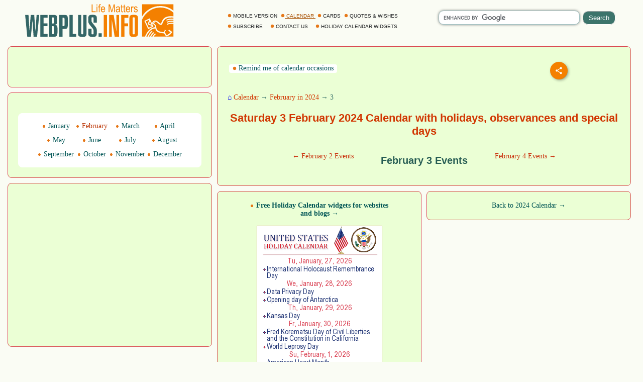

--- FILE ---
content_type: text/html; windows-1252; charset=WINDOWS-1251
request_url: https://webplus.info/index.php?page=340&month=02&day=03&year=2024
body_size: 17289
content:
<!doctype html>
<html xmlns="http://www.w3.org/1999/xhtml" prefix="og: http://ogp.me/ns#" xml:lang="en" lang="en">
<head>
<script>(function(w,d,s,l,i){w[l]=w[l]||[];w[l].push({'gtm.start':
	new Date().getTime(),event:'gtm.js'});var f=d.getElementsByTagName(s)[0],
	j=d.createElement(s),dl=l!='dataLayer'?'&l='+l:'';j.async=true;j.src=
	'https://www.googletagmanager.com/gtm.js?id='+i+dl;f.parentNode.insertBefore(j,f);
	})(window,document,'script','dataLayer','GTM-MGBXZTC');</script>
<script async src="https://pagead2.googlesyndication.com/pagead/js/adsbygoogle.js?client=ca-pub-9118409649937553" crossorigin="anonymous"></script>
<meta http-equiv='Content-Type' content='text/html; charset=windows-1252'>
<meta name="verify-v1" content="9Ujz+T0CYV5l4l89tq9Kby32ET+MFxmwYMmGueCKwjE=" />
<meta name='description' content="World holidays: Saturday 3, February, 2024. Calendar of popular holidays, observances and special days. Greeting Cards, quotes and wishes for every occasion.">
<meta name='keywords' content="Saturday 3 February 2024 holiday date calendar holidays observances day greeting cards quotes wishes">
<link rel="canonical" href="https://webplus.info/index.php?page=340&month=02&day=03&year=2024" />
<meta property="og:title" content="Saturday 3, February, 2024 Holiday Calendar" />
<meta property="og:description" content="Saturday 3, February, 2024 Calendar with holidays, observances and special days" />
<meta property="og:url" content="https://webplus.info/index.php?page=340&month=02&day=03&year=2024" />
<meta property="og:image" content="https://webplus.info/images/wpi.images/bk_en_hol.jpg" />
<meta property="og:image:width" content="650" />
<meta property="og:image:height" content="325" />
<meta property="og:type" content="article" />
<meta property="og:site_name" content="WebPlus.info — Holiday Calendar" />
<meta property="twitter:card" content="summary_large_image" />
<meta property="twitter:url" content="https://webplus.info/index.php?page=340&month=02&day=03&year=2024" />
<meta property="twitter:title" content="Saturday 3, February, 2024 Holiday Calendar" />
<meta property="twitter:description" content="Saturday 3, February, 2024 Calendar with holidays, observances and special days" />
<meta property="twitter:image" content="https://webplus.info/images/wpi.images/bk_en_hol.jpg" />
<meta property="twitter:image:width" content="650" />
<meta property="twitter:image:height" content="325" />
<meta property="twitter:site" content="webplus_info" />
<link rel="amphtml" href="//m.webplus.info/index.php?page=340&month=02&day=03&year=2024&amphtml=mod-amp" />
<meta name='Creation_Date' content='2026-01-27 19:01:05'>
<meta name='generator' content='WEBplus.INFO 2.02'>
<title>Holiday Calendar - Saturday 3, February, 2024 - world holidays, observances, dates and special days</title>

<link rel="alternate" media="only screen and (max-width: 640px)" href="https://m.webplus.info/index.php?page=340&month=02&day=03&year=2024" >
<meta name="viewport" content="width=device-width, initial-scale=1.0">
<link rel="icon" href="https://webplus.info/favicon.ico" type="image/x-icon" />
<link rel="shortcut icon" href="https://webplus.info/favicon.ico" type="image/ico" />
<style>

.stl79{PADDING: 0px; MARGIN: 0px; BACKGROUND-COLOR: #fafcf4}

.list{overflow:hidden;width:100%;}
.list .item{
width: 365px;
float: left;
margin: 0 5px 10px;
padding:20px;
border:1px solid #fafcf4;
background-color: #fafcf4;
border-radius:8px;
font-size: 14px;
font-family: Verdana;
-webkit-transition-duration: 0.5s;
-moz-transition-duration: 0.5s;
-o-transition-duration: 0.5s;
transition-duration: 0.5s;
}
img{border: 0;}
.list .item img{max-width:100%;max-height:100%;}
.div_white{background-color: #FFFFFF;padding: 0px 20px 20px 20px;margin-top:20px;border: 1px solid #CFE4B8;border-radius: 8px;}
.list .item h3{font-family:Verdana}
.bbButton{margin-top:20px}
a{text-decoration:none}
a.aY{color:#015555;text-decoration:none;font-size:14px;font-family:Verdana}
a.aY:hover{text-decoration:underline}
.ilsvg{width:315px;}


.isvg{width:8px;}
.isvgH{width:24px;}
A.selector265 {color: #1E2022;font-family: Arial;font-size: 10px;font-weight: 300;text-decoration: none;}A.selector265:HOVER {text-decoration: underline;}
A.selector266 {color: #a74f00;font-family: arial;font-size: 10px;font-weight: 300;text-decoration: none;text-decoration: underline;}

.sfhb{background-color: #3c746b; color:#ffffff; border: 1px ridge #ffffff;border-radius: 10px; padding: 3px 7px;width: 65px;height: 27px;}
.sfhi{border: 1px solid #a1c3c5;width: 275px;border-radius: 10px;font-size: 16px;font-family: Arial, Helvetica, sans-serif;height: 24px;box-shadow: 0 0 5px rgba(0,0,0,0.5);}
.sfhh{display: none;position:absolute;z-index: 989;background-color: #ffffff;text-align: left;border-bottom: 1px solid #a1c3c5;border-left: 1px solid #a1c3c5;border-right: 1px solid #a1c3c5;border-radius: 0px 0px 10px 10px;padding: 10px;list-style: none;top: 14px;right: 73px;width: 260px;font-family: Arial, Helvetica, sans-serif;font-size: 16px;box-shadow: 0 0 5px rgba(0,0,0,0.5);}
.ash{text-decoration: none;color:#3c746b;display: block;padding: 10px 0px;}
.ash:hover{background-color: #fff2db;color:#1d2950;}
.lsh{border-bottom: 1px solid #a1c3c5;}
.ads320x50{width: 320px;height: 50px;}
h1.aCal{color:#d13702;font-size:22px;font-family:Arial}
.dHd{FONT-SIZE:16px;font-family:verdana;margin-top:20px;line-height:24px;}
.iDr{color:#cc1621;text-align: right;display: block;}
a.holiday{text-decoration:none;color:#3e3937}
a.holiday:hover{text-decoration:underline;color:#006400}
a.apCal{color:#d13702;text-decoration:none;}
a.apCal:hover{text-decoration:underline}
a.aC{color:#c82703;text-decoration:none}
a.aC:hover{text-decoration:underline}
.bCl{padding:20px 0px 0px 0px;font-family:verdana;font-size:14px;color:#3c746b;line-height: 27px;}
a.lCGd{color:#d13702;font-weight: 100;text-decoration:none}
a.lCGd:hover{text-decoration:underline}
.social{display: flex;justify-content: center;align-items: center;}
.social input{display: none;}
.social__btn{width: 50px;height: 50px;border-radius: 50%;background: #f48000;cursor: pointer;box-shadow: 3px 3px 8px rgba(0, 0, 0, 0.3);z-index: 2;}
.social__btn:active{box-shadow: 1px 1px 2px rgba(0, 0, 0, 1);}
.social__img{background-repeat: no-repeat;background-position: center;background-image: url("data:image/svg+xml;charset=utf8,%3Csvg%20xmlns='http://www.w3.org/2000/svg'%20width='24'%20height='24'%20viewBox='0%200%2024%2024'%3E%3Cpath%20d='M18%2016.08c-.76%200-1.44.3-1.96.77L8.91%2012.7c.05-.23.09-.46.09-.7s-.04-.47-.09-.7l7.05-4.11c.54.5%201.25.81%202.04.81%201.66%200%203-1.34%203-3s-1.34-3-3-3-3%201.34-3%203c0%20.24.04.47.09.7L8.04%209.81C7.5%209.31%206.79%209%206%209c-1.66%200-3%201.34-3%203s1.34%203%203%203c.79%200%201.5-.31%202.04-.81l7.12%204.16c-.05.21-.08.43-.08.65%200%201.61%201.31%202.92%202.92%202.92%201.61%200%202.92-1.31%202.92-2.92s-1.31-2.92-2.92-2.92z'%20fill='white'/%3E%3C/svg%3E");}
.social_link{width: 40px;height: 40px;border-radius: 50%;box-shadow: 2px 2px 5px rgba(0, 0, 0, 0.3);transition: 0.3s;text-decoration: none;position: absolute;}
.facebook{background: #4267b2;}
.facebook_img{background-repeat: no-repeat;background-position: center;background-image: url("data:image/svg+xml;charset=utf8,%3Csvg%20width='42'%20height='42'%20viewBox='0%200%20100%20100'%20fill='none'%20xmlns='http://www.w3.org/2000/svg'%3E%3Cpath%20d='M45.4617%2025.8328C47.6106%2023.7911%2050.6527%2023.0971%2053.5357%2023.0167C56.5787%2022.99%2059.6217%2023.0033%2062.6638%2023.0033C62.6772%2026.2196%2062.6772%2029.4224%2062.6638%2032.6387C60.7024%2032.6387%2058.7268%2032.6387%2056.7654%2032.6387C55.5239%2032.5583%2054.2431%2033.5059%2054.0163%2034.7474C53.9895%2036.8963%2054.0029%2039.0444%2054.0029%2041.1933C56.8851%2041.2067%2059.7681%2041.1933%2062.6504%2041.2067C62.4369%2044.3157%2062.0502%2047.4123%2061.5964%2050.482C59.0474%2050.5088%2056.4983%2050.482%2053.9493%2050.4954C53.9225%2059.6636%2053.9627%2068.8184%2053.9359%2077.9874C50.1454%2078.0008%2046.3691%2077.9741%2042.5786%2078.0008C42.5116%2068.8326%2042.5786%2059.6644%2042.5384%2050.4954C40.6967%2050.482%2038.8417%2050.5088%2037%2050.482C37.0134%2047.3989%2037%2044.3166%2037%2041.2468C38.8417%2041.22%2040.6967%2041.2468%2042.5384%2041.2334C42.592%2038.2441%2042.4848%2035.2413%2042.592%2032.2519C42.7929%2029.8636%2043.687%2027.4744%2045.4617%2025.8328Z'%20fill='white'/%3E%3C/svg%3E");}
.social input:checked ~ .facebook{transform: translate(0,-65px);}
.telegram{background: #0088cc;}
.telegram_img{background-repeat: no-repeat;background-position: center;background-image: url("data:image/svg+xml;charset=utf8,%3Csvg%20width='42'%20height='42'%20viewBox='0%200%20100%20100'%20fill='none'%20xmlns='http://www.w3.org/2000/svg'%3E%3Cpath%20d='M70.7373%2029.3678C70.7373%2029.3678%2075.3626%2027.5643%2074.9772%2031.9444C74.8487%2033.748%2073.6924%2040.0605%2072.793%2046.8883L69.7094%2067.1142C69.7094%2067.1142%2069.4525%2070.0772%2067.1398%2070.5925C64.827%2071.1078%2061.3581%2068.789%2060.7156%2068.2736C60.2017%2067.8872%2051.0795%2062.0899%2047.8674%2059.2557C46.968%2058.4828%2045.9401%2056.9368%2047.9958%2055.1332L61.4866%2042.2506C63.0284%2040.7047%2064.5701%2037.0975%2058.146%2041.4776L40.1585%2053.7162C40.1585%2053.7162%2038.1027%2055.0044%2034.2483%2053.845L25.8969%2051.2685C25.8969%2051.2685%2022.8133%2049.3361%2028.0811%2047.4036C40.9294%2041.3487%2056.7328%2035.165%2070.7373%2029.3678Z'%20fill='white'/%3E%3C/svg%3E");}
.social input:checked ~ .telegram{transform: translate(60px,-30px);transition-delay: 0.1s;}
.linkedin{background: #FFFFFF;}
.linkedin_img{background-repeat: no-repeat;background-position: center;background-image: url("data:image/svg+xml;charset=utf8,%3Csvg%20width='42'%20height='42'%20viewBox='0%200%20100%20100'%20fill='none'%20xmlns='http://www.w3.org/2000/svg'%3E%3Cpath%20fill-rule='evenodd'%20clip-rule='evenodd'%20d='M50%20100C77.6142%20100%20100%2077.6142%20100%2050C100%2022.3858%2077.6142%200%2050%200C22.3858%200%200%2022.3858%200%2050C0%2077.6142%2022.3858%20100%2050%20100ZM68.8607%2062V46.5239C68.8607%2038.2341%2064.4341%2034.3762%2058.5277%2034.3762C53.7617%2034.3762%2051.6325%2036.9994%2050.4401%2038.836V35.0105H41.4662C41.5869%2037.544%2041.4662%2062%2041.4662%2062H50.4416V46.9274C50.4416%2046.1204%2050.5027%2045.3171%2050.7395%2044.7401C51.3889%2043.1261%2052.8642%2041.4577%2055.3433%2041.4577C58.5903%2041.4577%2059.8883%2043.9331%2059.8883%2047.5602V62H68.8607ZM50.4401%2038.836V38.9235H50.3812C50.3902%2038.9091%2050.4007%2038.894%2050.4113%2038.8787C50.4212%2038.8643%2050.4313%2038.8499%2050.4401%2038.836ZM27%2026.6627C27%2024.0138%2029.0078%2022%2032.0783%2022C35.1495%2022%2037.0366%2024.0138%2037.0954%2026.6627C37.0954%2029.2535%2035.1495%2031.3284%2032.0194%2031.3284H31.9598C28.9504%2031.3284%2027%2029.2535%2027%2026.6627ZM36.5048%2062H27.5332V35.0105H36.5048V62Z'%20fill='%23665cac'/%3E%3C/svg%3E");}
.social input:checked ~ .linkedin{transform: translate(60px,30px);transition-delay: 0.2s;}
.twitter{background: #1da1f2;}
.twitter_img{background-repeat: no-repeat;background-position: center;background-image: url("data:image/svg+xml;charset=utf8,%3Csvg%20width='42'%20height='42'%20viewBox='0%200%20100%20100'%20fill='none'%20xmlns='http://www.w3.org/2000/svg'%3E%3Cpath%20d='M75%2034.773C73.1815%2035.6819%2071.1367%2036.1367%2069.0911%2036.3637C71.1367%2035%2072.7274%2033.1823%2073.6363%2030.6819C71.5907%2031.8185%2069.5452%2032.7274%2067.0456%2033.1815C65.227%2031.1359%2062.5004%2030%2059.546%2030C53.8641%2030%2049.3189%2034.5452%2049.3189%2040.227C49.3189%2041.1359%2049.3189%2041.8177%2049.546%2042.4996C41.1367%2042.0448%2033.6371%2037.9544%2028.4101%2031.8177C27.5012%2033.4085%2027.0464%2034.9992%2027.0464%2037.0448C27.0464%2040.6811%2028.8649%2043.6355%2031.5915%2045.454C30.0008%2045.454%2028.4101%2044.9992%2027.0464%2044.0903V44.3174C27.0464%2049.3174%2030.4556%2053.4085%2035.2278%2054.3174C34.3189%2054.5444%2033.4093%2054.7722%2032.5004%2054.7722C31.8185%2054.7722%2031.1367%2054.7722%2030.6819%2054.5452C32.0456%2058.6363%2035.6819%2061.5907%2040.227%2061.5907C36.8177%2064.3181%2032.2726%2065.9089%2027.4996%2065.9089C26.5907%2065.9089%2025.9089%2065.9089%2025%2065.6819C29.5452%2068.6363%2034.773%2070.227%2040.6819%2070.227C59.5452%2070.227%2069.7722%2054.773%2069.7722%2041.1367V39.773C72.0456%2038.6363%2073.6363%2036.8185%2075%2034.773Z'%20fill='white'/%3E%3C/svg%3E");}
.social input:checked ~ .twitter{transform: translate(0,65px);transition-delay: 0.3s;}
.viber{background: #ffffff;}
.viber_img{background-repeat: no-repeat;background-position: center;background-image: url("data:image/svg+xml;charset=utf8,%3Csvg%20width='42'%20height='42'%20viewBox='0%200%20100%20100'%20fill='none'%20xmlns='http://www.w3.org/2000/svg'%3E%3Cpath%20fill-rule='evenodd'%20clip-rule='evenodd'%20d='M50%20100C77.6142%20100%20100%2077.6142%20100%2050C100%2022.3858%2077.6142%200%2050%200C22.3858%200%200%2022.3858%200%2050C0%2077.6142%2022.3858%20100%2050%20100ZM69.546%2028.8203C68.2422%2027.6357%2062.6144%2024.0996%2050.8718%2024.0484C50.8718%2024.0484%2036.9668%2023.1348%2030.2169%2029.2487C26.4601%2032.958%2025.1945%2038.474%2025.0557%2045.2053C25.0511%2045.429%2025.0458%2045.6594%2025.0404%2045.8961C24.8835%2052.7808%2024.6071%2064.9095%2036.5105%2068.2164C36.5105%2068.2164%2036.4621%2077.763%2036.4565%2078.6021C36.4565%2079.1888%2036.5496%2079.5902%2036.8849%2079.6731C37.1261%2079.7318%2037.4874%2079.607%2037.7947%2079.3006C39.7635%2077.3234%2046.0664%2069.7195%2046.0664%2069.7195C54.5234%2070.2718%2061.2519%2068.602%2061.9755%2068.3654C62.1459%2068.3107%2062.3912%2068.2535%2062.6964%2068.1823L62.6965%2068.1823C65.4481%2067.5407%2073.0657%2065.7647%2074.4715%2054.4092C76.0854%2041.4057%2073.8783%2032.5296%2069.546%2028.8203ZM48.6642%2031.509C48.6677%2031.0078%2049.0769%2030.6044%2049.5781%2030.6078C54.1635%2030.6398%2058.0456%2032.1675%2061.1618%2035.2053C64.3079%2038.2723%2065.8583%2042.4441%2065.8976%2047.6085C65.9014%2048.1097%2065.4982%2048.5191%2064.997%2048.5229C64.4958%2048.5267%2064.0864%2048.1235%2064.0826%2047.6223C64.0461%2042.8319%2062.622%2039.1636%2059.8948%2036.505C57.1377%2033.8173%2053.7154%2032.4518%2049.5654%2032.4229C49.0642%2032.4194%2048.6607%2032.0102%2048.6642%2031.509ZM51.0378%2034.441C50.4043%2034.3946%2049.8532%2034.8705%2049.8069%2035.504C49.7605%2036.1374%2050.2365%2036.6885%2050.8699%2036.7348C53.7875%2036.9484%2055.9373%2037.9195%2057.4673%2039.5893C59.0081%2041.273%2059.7712%2043.3729%2059.7148%2045.9776C59.7011%2046.6125%2060.2047%2047.1384%2060.8397%2047.1522C61.4747%2047.1659%2062.0005%2046.6623%2062.0143%2046.0273C62.0821%2042.8952%2061.1459%2040.2022%2059.164%2038.0365L59.1636%2038.0361C57.1547%2035.8432%2054.4061%2034.6875%2051.0378%2034.441ZM52.194%2038.8947C51.6934%2038.8686%2051.2665%2039.2532%2051.2404%2039.7537C51.2143%2040.2542%2051.5989%2040.6812%2052.0994%2040.7073C53.4339%2040.7769%2054.3224%2041.1653%2054.8987%2041.7611C55.4791%2042.3613%2055.8626%2043.2957%2055.9321%2044.697C55.9569%2045.1976%2056.3829%2045.5833%2056.8835%2045.5585C57.384%2045.5336%2057.7697%2045.1077%2057.7449%2044.6071C57.6617%2042.9296%2057.1868%2041.5161%2056.2033%2040.4993C55.2156%2039.478%2053.8346%2038.9803%2052.194%2038.8947ZM53.9988%2054.5284C53.4046%2055.2604%2052.301%2055.1673%2052.301%2055.1673C44.2352%2053.1082%2042.0765%2044.938%2042.0765%2044.938C42.0765%2044.938%2041.9796%2043.8345%2042.7153%2043.2403L44.1728%2042.0818C44.8955%2041.5249%2045.3564%2040.1736%2044.6207%2038.854C44.0564%2037.8634%2043.4429%2036.9017%2042.7824%2035.9726C42.1407%2035.0962%2040.646%2033.3016%2040.6404%2033.2961C39.9196%2032.4458%2038.8598%2032.2484%2037.7423%2032.8304C37.7389%2032.8304%2037.7342%2032.8319%2037.7298%2032.8334C37.7256%2032.8347%2037.7217%2032.836%2037.719%2032.836C36.6075%2033.4764%2035.6052%2034.29%2034.75%2035.2462C34.7471%2035.252%2034.7442%2035.2548%2034.7413%2035.2576C34.7386%2035.2601%2034.736%2035.2627%2034.7333%2035.2676C34.0429%2036.1008%2033.6477%2036.9175%2033.5478%2037.7178C33.527%2037.8358%2033.5198%2037.9558%2033.5263%2038.0754C33.5226%2038.4288%2033.5764%2038.7805%2033.6856%2039.1166L33.7238%2039.1427C34.0721%2040.3794%2034.9437%2042.4394%2036.838%2045.874C37.9215%2047.8606%2039.171%2049.7519%2040.5734%2051.5278C41.276%2052.418%2042.029%2053.2672%2042.8289%2054.0712L42.8577%2054.1001L42.8578%2054.1002C42.8767%2054.1193%2042.8954%2054.1383%2042.9146%2054.1568L43.0003%2054.2425L43.086%2054.3282L43.1716%2054.4139C43.9756%2055.2138%2044.8248%2055.9669%2045.715%2056.6694C47.4911%2058.072%2049.3828%2059.3216%2051.3698%2060.4048C54.8034%2062.2991%2056.8653%2063.1707%2058.1001%2063.519L58.1262%2063.5572C58.4623%2063.6667%2058.8139%2063.7208%2059.1674%2063.7174C59.2871%2063.7232%2059.407%2063.7157%2059.525%2063.6951C60.3265%2063.6001%2061.1427%2063.2055%2061.9734%2062.5114C61.9763%2062.5098%2061.9784%2062.5082%2061.9801%2062.5066C61.9813%2062.5055%2061.9823%2062.5045%2061.9834%2062.5034C61.9862%2062.5005%2061.9889%2062.4975%2061.9948%2062.4946C62.9509%2061.6392%2063.7648%2060.637%2064.4059%2059.5257C64.4059%2059.523%2064.4069%2059.5191%2064.408%2059.5151L64.4081%2059.5149L64.4081%2059.5147C64.4093%2059.5103%2064.4105%2059.5057%2064.4105%2059.5024C64.9926%2058.3849%2064.7952%2057.3251%2063.9402%2056.6033C63.9391%2056.6033%2063.8694%2056.5459%2063.7514%2056.4486C63.2668%2056.0494%2061.9684%2054.9796%2061.2637%2054.4614C60.3355%2053.8009%2059.3747%2053.1874%2058.3851%2052.623C57.0646%2051.8873%2055.7161%2052.3483%2055.1573%2053.071L53.9988%2054.5284Z'%20fill='%23665cac'/%3E%3C/svg%3E");}
.social input:checked ~ .viber{transform: translate(-60px,30px);transition-delay: 0.4s;}
.whatsapp{background: #ffffff;}
.whatsapp_img{background-repeat: no-repeat;background-position: center;background-image: url("data:image/svg+xml;charset=utf8,%3Csvg%20width='42'%20height='42'%20viewBox='0%200%20100%20100'%20fill='none'%20xmlns='http://www.w3.org/2000/svg'%3E%3Cpath%20fill-rule='evenodd'%20clip-rule='evenodd'%20d='M50%20100C77.6142%20100%20100%2077.6142%20100%2050C100%2022.3858%2077.6142%200%2050%200C22.3858%200%200%2022.3858%200%2050C0%2077.6142%2022.3858%20100%2050%20100ZM69.7626%2028.9928C64.6172%2023.841%2057.7739%2021.0027%2050.4832%2021C35.4616%2021%2023.2346%2033.2252%2023.2292%2048.2522C23.2274%2053.0557%2024.4823%2057.7446%2026.8668%2061.8769L23%2076L37.4477%2072.2105C41.4282%2074.3822%2045.9107%2075.5262%2050.4714%2075.528H50.4823C65.5029%2075.528%2077.7299%2063.301%2077.7363%2048.2749C77.7408%2040.9915%2074.9089%2034.1446%2069.7626%2028.9928ZM50.4841%2070.9246H50.475C46.4099%2070.9228%2042.4231%2069.8306%2038.9455%2067.7671L38.118%2067.2761L29.5441%2069.525L31.8322%2061.1658L31.2938%2060.3082C29.0266%2056.7015%2027.8289%2052.5337%2027.8308%2048.2531C27.8353%2035.7633%2037.9979%2025.6025%2050.4923%2025.6025C56.5426%2025.6043%2062.23%2027.9642%2066.5069%2032.2457C70.7839%2036.5272%2073.1374%2042.2183%2073.1356%2048.2713C73.131%2060.7629%2062.9693%2070.9246%2050.4841%2070.9246ZM62.9086%2053.9588C62.2274%2053.6178%2058.8799%2051.9708%2058.2551%2051.7435C57.6313%2051.5161%2057.1766%2051.4024%2056.7228%2052.0845C56.269%2052.7666%2054.964%2054.2998%2054.5666%2054.7545C54.1692%2055.2092%2053.7718%2055.2656%2053.0915%2054.9246C52.9802%2054.8688%2052.8283%2054.803%2052.6409%2054.7217L52.6406%2054.7216C51.6816%2054.3056%2049.7905%2053.4855%2047.6151%2051.5443C45.5907%2049.7382%2044.2239%2047.5084%2043.8265%2046.8272C43.4291%2046.1452%2043.7837%2045.7769%2044.1248%2045.4376C44.3292%2045.2338%2044.564%2044.9478%2044.7987%2044.662C44.9157%2044.5194%2045.0328%2044.3768%2045.146%2044.2445C45.4345%2043.9075%2045.56%2043.6516%2045.7302%2043.3049C45.7607%2043.2427%2045.7926%2043.1776%2045.8272%2043.1087C46.0545%2042.654%2045.9409%2042.2565%2045.7708%2041.9155C45.6572%2041.6877%2045.0118%2040.1167%2044.4265%2038.6923C44.1355%2037.984%2043.8594%2037.3119%2043.671%2036.8592C43.1828%2035.687%2042.6883%2035.69%2042.2913%2035.6924C42.2386%2035.6928%2042.1876%2035.6931%2042.1386%2035.6906C41.7421%2035.6706%2041.2874%2035.667%2040.8336%2035.667C40.3798%2035.667%2039.6423%2035.837%2039.0175%2036.5191C38.9773%2036.5631%2038.9323%2036.6111%2038.8834%2036.6633L38.8831%2036.6637C38.1735%2037.4213%2036.634%2039.0648%2036.634%2042.2002C36.634%2045.544%2039.062%2048.7748%2039.4124%2049.2411L39.415%2049.2444C39.4371%2049.274%2039.4767%2049.3309%2039.5333%2049.4121C40.3462%2050.5782%2044.6615%2056.7691%2051.0481%2059.5271C52.6732%2060.2291%2053.9409%2060.6475%2054.9303%2060.9612C56.5618%2061.4796%2058.046%2061.4068%2059.22%2061.2313C60.5286%2061.0358%2063.2487%2059.5844%2063.8161%2057.9938C64.3836%2056.4033%2064.3836%2055.0392%2064.2136%2054.7554C64.0764%2054.5258%2063.7545%2054.3701%2063.2776%2054.1395L63.2775%2054.1394C63.1632%2054.0842%2063.0401%2054.0247%2062.9086%2053.9588Z'%20fill='%2325d366'/%3E%3C/svg%3E");}
.social input:checked ~ .whatsapp{transform: translate(-60px,-30px);transition-delay: 0.5s;}
.ads336x280_1_en{width: 336px;height: 280px;}
.ads970x90_t_en{width: 970px;height: 90px;}
</style>

</head>
<BODY class=stl79><noscript><iframe src="https://www.googletagmanager.com/ns.html?id=GTM-MGBXZTC" height="0" width="0" style="display:none;visibility:hidden"></iframe></noscript>

<script src="images/wpi.images/jquery-latest.min.js"></script>
<script src="images/wpi.images/masonry.pkgd.min.js"></script>

<table style="min-width: 842px;max-width: 1260px;width:100%;padding:0;border-spacing:0;border-width:0;margin-left:auto;margin-right:auto;">
<tr><td style="padding:0;">
	<div class="list">

		<div class="item" style="padding:0 20px 0 20px;height:80px">
			<A href="//webplus.info/index.php?page=340"><IMG class=ilsvg width=315 height=80 alt="Greeting Cards, Calendar with holidays, quotes and wishes for every occasion - webplus.info" title="Greeting Cards, Calendar with holidays, quotes and wishes for every occasion - webplus.info"  src="data:image/svg+xml;charset=utf8,%3Csvg%20xmlns='http://www.w3.org/2000/svg'%20width='1080'%20height='261'%20viewBox='0%200%201080%20261.079'%20shape-rendering='geometricPrecision'%20text-rendering='geometricPrecision'%20image-rendering='optimizeQuality'%20fill-rule='evenodd'%20clip-rule='evenodd'%3E%3Cdefs%3E%3Cstyle%3E.fil3%7Bfill:%23f48000;fill-rule:nonzero%7D%3C/style%3E%3C/defs%3E%3Cg%20id='Layer_x0020_1'%3E%3Cg%20id='_65226480'%3E%3Cpath%20id='_65241056'%20fill='%23fafcf4'%20d='M-.0018-.0001h1080v261.079h-1080z'/%3E%3Cpath%20id='_65240728'%20d='M1060.63%2019.3255v43.5472c-24.9134-20.0869-56.1897-32.0522-90.1562-32.0522-52.5042%200-98.5894%2028.5827-124.652%2071.5862V19.3255h214.808zm-59.1343%20172.625l7.365%204.8443-2.6125%204.3848-7.465-4.7034%202.7125-4.5257zm-4.94%207.4558l7.4062%204.773-2.578%204.407-7.5103-4.6365%202.6822-4.5435zm-73.009-27.7592h-.0011l-35.2841%2016.8712-26.7246-55.8873%2037.1369-17.6683.3305.7538.0448-.1182.3996%201.1302%2013.7074%2031.2412c21.6065-42.3112%2051.9021%202.1594%2058.1742%202.68%2014.4752%201.194%201.8927-58.5139%2089.1319-49.1449v8.4888c-80.8083-6.7424-66.4864%2047.0896-84.6169%2049.8474-17.2395%202.6222-34.4174-41.2646-53.7176-13.439%2043.0466%2022.7567-8.6967%2057.7676%2078.7293%2063.349l12.8255%2019.2607c8.4397-2.8215%2018.4259-7.7776%2026.8396-18.6224l-15.4856-11.5182%205.406-6.9655%2021.615%2015.8603c-5.7056%2012.3341-17.207%2024.7417-41.5508%2030.6023-4.4906-6.4702-10.2497-14.1205-14.742-20.5924-50.8426-4.1666-56.263-18.6197-58.5085-33.67-27.115.5945-48.169%2022.9283-61.7652%2055.0534h8.4408c7.5314-15.2626%2016.1789-28.9224%2027.9963-38.0095%201.8279%201.391%203.6574%202.7837%205.4875%204.1759-10.0132%207.1917-18.016%2019.5194-25.2391%2033.8337h8.1745c6.4622-11.6483%2013.9028-21.8873%2023.3917-29.1832%201.8317%201.3932%203.6563%202.7869%205.4864%204.1812-7.8846%205.663-14.5228%2014.5098-20.5135%2025.002h8.0087c5.3012-8.2356%2011.312-15.449%2018.495-20.972%201.836%201.39%203.6634%202.789%205.4886%204.178-5.7273%204.1131-10.7984%209.9057-15.4408%2016.794h135.363v-86.6376c-16.5947-.4963-31.865.6976-43.3685%206.7014-.2954-2.3312-.5919-4.67-.8937-7.006%2013.0064-6.2478%2028.2258-7.6685%2044.2622-7.3116v-5.9233c-17.4042-.6588-33.4778.3764-45.4637%206.6312-.297-2.33-.5983-4.6699-.8921-7.0054%2013.5686-6.5221%2029.552-7.7808%2046.3558-7.2554v-6.824c-18.1796-.8154-35.0449.0502-47.4941%206.5459-.2938-2.3398-.595-4.6705-.8926-7.0092%2014.115-6.7813%2030.841-7.871%2048.3867-7.1788V76.7046c-24.09-21.918-55.6297-35.2042-90.1562-35.2042-55.3732%200-103.075%2034.1712-124.652%2083.3225v114.336h20.3353l.1544-.1944c7.2069-16.051%2026.9395-61.1269%2069.6913-63.5926-1.6351-9.4122-5.2574-18.3222-21.48-24.2919l9.0239%2020.5654v.0011zm-8.653-3.6445L884.035%20155.008l11.3875-29.8912-.2635-.5805-24.1288%2011.5663%2020.8715%2042.74%2022.9921-10.84zm-15.081-33.2494l-6.2279%2016.9803%2017.3416%207.4083-11.1137-24.3886zm33.042%205.805c1.781%200%203.227%201.5725%203.227%203.5122%200%201.9402-1.446%203.5138-3.227%203.5138-1.7809%200-3.226-1.5736-3.226-3.5138%200-1.9397%201.4451-3.5122%203.226-3.5122z'%20fill='%23f48000'/%3E%3Cpath%20id='_65237424'%20d='M126.55%2091.9804h17.9269l-15.0352%20148.424h-23.7098l-7.3251-110.836h-.3861l-10.6013%20110.836H62.5535L48.2889%2091.9804h22.842l6.6501%20107.367%208.6746-107.367h23.7092l7.7112%20107.367h.5783l8.0957-107.367zm75.1761%20148.424h-49.7318V91.9804h49.7318v19.0831h-27.3715v37.9733h26.0226v19.0831h-26.0226v53.2019h27.3715v19.0831zm31.2271-72.4772v54.743h5.1397c5.9433%200%208.9316-3.8545%208.9316-11.5657v-30.841c0-8.2247-3.1806-12.3363-9.51-12.3363h-4.5613zm13.493%2072.4772h-35.0827V91.9804h31.8055c9.6385%200%2016.1919%201.991%2019.6614%205.9751%203.085%203.727%204.6262%2010.5376%204.6262%2020.4325v20.4331c0%206.5534-1.1248%2011.1478-3.3729%2013.7819-2.2496%202.6341-6.5863%204.5943-13.0113%205.8784%206.5535%201.0293%2011.1478%203.3092%2013.782%206.844%202.634%203.5332%203.9522%208.7059%203.9522%2015.5164v30.8416c0%2016.0628-4.0478%2025.2515-12.1435%2027.5648-2.6995.7706-6.1052%201.1567-10.2168%201.1567zm-13.493-131.462v41.6362h5.3968c5.3973%200%208.0962-3.8556%208.0962-11.5657v-19.6614c0-6.9395-2.6341-10.409-7.9035-10.409h-5.5895zm70.7427%202.1206v57.4425h6.7468c3.2124%200%205.2045-1.1567%205.975-3.47.3862-1.0277.5784-3.598.5784-7.7113v-34.8889c0-4.1115-.1922-6.682-.5783-7.71-.7706-2.442-2.7627-3.6624-5.9751-3.6624h-6.7468zm0%20129.341h-22.167V91.98h35.4672c4.8832%200%208.7388.385%2011.5657%201.1567%205.0117%201.284%208.2242%205.1397%209.6385%2011.5657.7705%203.0834%201.1561%208.4807%201.1561%2016.1919v37.78c0%2010.0235-.9958%2016.9943-2.9878%2020.9137-1.992%203.9209-5.6862%206.3293-11.083%207.229-2.828.514-10.0246.7716-21.5897.7716v52.8158zM373.0902%2091.98v129.341h23.5159v19.083h-45.8762V91.98h22.3603zm71.7066%200h22.167v127.414c0%203.7254-.3213%207.0027-.9644%209.8307-1.1562%205.3967-4.8833%209.059-11.1796%2010.9874-3.7266%201.0276-9.3172%201.5411-16.7697%201.5411-16.3204%200-25.508-4.1769-27.5654-12.5285-.7706-3.2135-1.1562-6.4897-1.1562-9.8307V91.98h22.1681v124.329c0%202.956.3208%204.948.9628%205.9762%201.0282%201.4127%202.8912%202.1195%205.5907%202.1195%204.497%200%206.7467-2.6978%206.7467-8.0957V91.98zm34.3111%2093.2953h21.9742v33.1544c0%202.5704.5146%204.2087%201.5428%204.9156%201.0276.7069%202.8911%201.0595%205.589%201.0595%202.6989%200%204.5306-.3526%205.494-1.0595.9638-.7069%201.4455-2.3452%201.4455-4.9156v-17.7341c0-4.2406-.7706-7.8387-2.3133-10.7941-1.0277-2.0558-2.5704-4.4334-4.6262-7.1329-.642-.899-5.2683-6.5534-13.8785-16.9625-6.0388-7.325-10.152-13.108-12.3363-17.348-1.9273-3.727-2.8912-9.2523-2.8912-16.5769v-18.698c0-9.3814%202.6341-15.6773%207.9035-18.8897%203.983-2.4419%2011.051-3.6633%2021.2026-3.6633%2016.4489%200%2025.7656%204.1763%2027.9509%2012.5296.7705%202.8269%201.1566%206.4249%201.1566%2010.795v30.0695h-22.168v-30.0694c0-2.5704-.4817-4.2099-1.4456-4.9157-.9634-.7068-2.795-1.0605-5.494-1.0605-2.6978%200-4.5614.3537-5.589%201.0605-1.0282.7058-1.5428%202.3453-1.5428%204.9157v17.1547c0%203.4695.8354%206.682%202.5056%209.6384.7717%201.4137%202.3134%203.598%204.6262%206.5535a1582.535%201582.535%200%200113.6863%2016.9625c6.169%207.5826%2010.2168%2013.3655%2012.1441%2017.3486%202.1843%204.3696%203.2773%2010.1525%203.2773%2017.348v20.2397c0%209.3814-2.6352%2015.6784-7.9035%2018.8908-3.9846%202.4418-11.0522%203.6622-21.2042%203.6622-16.4479%200-25.765-4.1769-27.9499-12.5285-.7706-2.828-1.1561-6.426-1.1561-10.795v-33.1545zm70.389%2032.1905h21.0109v22.9387h-21.0109v-22.9387z'%20fill='%23346666'%20fill-rule='nonzero'/%3E%3Cpath%20id='_65232528'%20class='fil3'%20d='M606.907%20240.405h-22.3603V91.981h22.3603v148.424zm64.4134-33.1544v-115.27h18.1192v148.424h-30.0704l-20.2387-118.932v118.932h-18.1202V91.9806h31.2271l19.0831%20115.27zm54.7123%2033.1544h-22.3603V91.981h48.7685v19.4681h-26.4082v37.9739h25.252v19.4681h-25.252v71.5144zm33.7327-126.45c0-9.51%202.6341-15.9359%207.9034-19.2769%204.1116-2.6978%2011.2433-4.0478%2021.3964-4.0478%2016.3188%200%2025.7002%204.1763%2028.1421%2012.5296.7717%202.6989%201.1562%206.2964%201.1562%2010.795V218.43c0%204.4977-.3845%208.0963-1.1562%2010.7952-2.4418%208.3516-11.8233%2012.5285-28.142%2012.5285-10.1532%200-17.285-1.349-21.3965-4.0479-5.2693-3.341-7.9034-9.7659-7.9034-19.2758V113.955zm36.2389%20104.475V113.955c0-2.5704-.4828-4.2098-1.4456-4.9156-.9644-.7069-2.7956-1.0606-5.4934-1.0606-2.6995%200-4.5625.3537-5.5906%201.0606-1.0282.7058-1.5423%202.3452-1.5423%204.9156V218.43c0%202.5704.5141%204.2088%201.5423%204.9156%201.0281.7069%202.8911%201.0595%205.5906%201.0595%202.6978%200%204.529-.3526%205.4934-1.0595.9628-.7068%201.4456-2.3452%201.4456-4.9156z'/%3E%3C/g%3E%3Cpath%20class='fil3'%20d='M502.147%2073.3525V19.7478h5.8034v47.277h21.654v6.3277H502.147zm33.6982-46.0291v-7.5757h5.379v7.5757h-5.379zm0%2046.0291V34.5249h5.379v38.8276h-5.379zm15.1762%200V39.6419h-4.78v-5.117h4.78v-4.131c0-3.058.3245-5.3417.9612-6.8645.6242-1.5228%201.5973-2.6833%202.9079-3.482%201.2982-.8116%202.9333-1.2106%204.9178-1.2106%201.5347%200%203.207.2122%205.042.6615l-.8111%205.7407c-1.1108-.2495-2.1719-.3742-3.1704-.3742-1.6097%200-2.7707.4244-3.457%201.2604-.6988.8488-1.0482%202.4462-1.0482%204.8178v3.5819h6.2154v5.117h-6.2154v33.7106h-5.3422zm37.3426-12.5059l5.5539.8365c-.9234%204.1434-2.6082%207.276-5.0296%209.3852-2.4213%202.1092-5.4291%203.1579-9.011%203.1579-4.5181%200-8.1626-1.7102-10.9581-5.1295-2.7832-3.4322-4.1813-8.3748-4.1813-14.8273%200-6.702%201.4105-11.8195%204.2185-15.3387%202.821-3.5321%206.3904-5.292%2010.6963-5.292%204.1186%200%207.5633%201.735%2010.3086%205.1921%202.7583%203.4695%204.1316%208.4742%204.1316%2015.0266l-.0254%201.7599h-23.7757c.2246%204.3686%201.2355%207.6507%203.0332%209.8723%201.8095%202.2215%204.0062%203.3323%206.5896%203.3323%204.0435%200%206.8645-2.6584%208.4494-7.9753zm-17.7352-10.6461h17.7601c-.237-3.3572-.9607-5.866-2.1465-7.526-1.735-2.4084-3.9442-3.619-6.6274-3.619-2.4084%200-4.468%201.0108-6.1776%203.0202-1.7102%202.0093-2.646%204.718-2.8086%208.1248zm47.7765%2023.152V19.7478h8.7367l10.4215%2037.9539%202.0844%207.9375c.5113-1.9716%201.2976-4.8422%202.3463-8.599l10.5338-37.2924h7.8251v53.6047h-5.6036V28.4844l-12.793%2044.8681h-5.2294l-12.73-45.6295v45.6295h-5.5917zM689.708%2068.56c-1.7971%201.8846-3.6693%203.295-5.629%204.2433-1.9472.9488-3.969%201.423-6.0658%201.423-3.3199%200-5.9654-.9985-7.9374-2.9955-1.9721-1.9969-2.9582-4.6926-2.9582-8.0751%200-2.2464.4617-4.231%201.3857-5.966.9234-1.7344%202.1962-3.0823%203.8064-4.0559%201.6098-.9736%204.0436-1.6977%207.3138-2.1594%204.3805-.6362%207.6005-1.3851%209.6476-2.2713l.0373-1.6724c0-2.6584-.4741-4.5306-1.4229-5.604-1.3354-1.5601-3.3944-2.334-6.1776-2.334-2.5088%200-4.3934.512-5.629%201.5477-1.2479%201.0357-2.1594%202.983-2.7459%205.8412l-5.3044-.8862c.7614-4.1688%202.2842-7.2014%204.5933-9.0984%202.296-1.897%205.6035-2.8583%209.8847-2.8583%203.3447%200%205.9659.6367%207.8629%201.8846%201.9094%201.2604%203.1077%202.808%203.6067%204.6678.4995%201.8473.749%204.5554.749%208.1124v8.774c0%206.1408.1123%2010.0223.3493%2011.6072.2247%201.5974.6864%203.1574%201.3727%204.6678h-5.6408c-.5616-1.3354-.924-2.9327-1.0984-4.7925zm-.4369-14.7026c-1.972.986-4.9048%201.81-8.8117%202.4964-2.2588.3867-3.8437.836-4.7547%201.3354-.899.499-1.5978%201.1983-2.0968%202.1217-.4995.911-.749%201.9597-.749%203.1574%200%201.8473.574%203.3323%201.722%204.4431%201.1362%201.1108%202.7211%201.66%204.7429%201.66%201.9348%200%203.6817-.499%205.2547-1.4975%201.5725-.9984%202.7454-2.3338%203.5316-4.0062.7739-1.66%201.161-4.0938%201.161-7.289v-2.4213zm25.8476%2013.6042l.7366%205.8158c-1.4855.3872-2.8334.587-4.0192.587-1.8846%200-3.3945-.3748-4.543-1.1108-1.1357-.749-1.9219-1.7599-2.3588-3.058-.4244-1.2858-.6366-3.8691-.6366-7.7128v-22.341h-3.9436v-5.117h3.9436V24.902l5.3795-3.9436v13.5664h5.4415v5.117h-5.4415v22.7027c0%202.0969.1495%203.4571.474%204.056.4618.8861%201.323%201.323%202.5964%201.323.6113%200%201.3975-.0875%202.3711-.262zm17.0737%200l.7366%205.8158c-1.4855.3872-2.8334.587-4.0192.587-1.8846%200-3.3945-.3748-4.543-1.1108-1.1357-.749-1.9219-1.7599-2.3588-3.058-.4244-1.2858-.6366-3.8691-.6366-7.7128v-22.341h-3.9436v-5.117h3.9436V24.902l5.3795-3.9436v13.5664h5.4415v5.117h-5.4415v22.7027c0%202.0969.1495%203.4571.474%204.056.4618.8861%201.323%201.323%202.5964%201.323.6113%200%201.3975-.0875%202.3711-.262zm26.8461-6.615l5.554.8365c-.9235%204.1434-2.6083%207.276-5.0296%209.3852-2.4214%202.1092-5.4292%203.1579-9.011%203.1579-4.5182%200-8.1626-1.7102-10.9582-5.1295-2.7832-3.4322-4.1812-8.3748-4.1812-14.8273%200-6.702%201.4105-11.8195%204.2185-15.3387%202.821-3.5321%206.3903-5.292%2010.6963-5.292%204.1185%200%207.5632%201.735%2010.3086%205.1921%202.7583%203.4695%204.1315%208.4742%204.1315%2015.0266l-.0254%201.7599h-23.7757c.2247%204.3686%201.2355%207.6507%203.0332%209.8723%201.8095%202.2215%204.0063%203.3323%206.5896%203.3323%204.0435%200%206.8645-2.6584%208.4494-7.9753zm-17.7352-10.6461h17.7601c-.237-3.3572-.9606-5.866-2.1465-7.526-1.735-2.4084-3.9441-3.619-6.6274-3.619-2.4084%200-4.468%201.0108-6.1776%203.0202-1.7102%202.0093-2.646%204.718-2.8085%208.1248zm30.0791%2023.152V34.5249h4.867v5.8784c1.2485-2.721%202.3842-4.5306%203.4199-5.4291%201.0362-.8862%202.1967-1.3354%203.4949-1.3354%201.797%200%203.6444.7111%205.516%202.1216l-1.8219%206.1155c-1.3478-.9606-2.646-1.4353-3.9188-1.4353-1.1486%200-2.1967.412-3.1455%201.2107-.9482.7986-1.6221%201.9224-2.0093%203.3577-.6864%202.5207-1.0233%205.1916-1.0233%208.0125v20.331h-5.379zm18.3962-11.5949l5.3417-1.0233c.3121%202.7335%201.1859%204.7677%202.5963%206.0907%201.41%201.323%203.2946%201.9969%205.6285%201.9969%202.3468%200%204.1563-.5865%205.4291-1.7345%201.2858-1.161%201.9224-2.6336%201.9224-4.4059%200-1.5476-.5492-2.7334-1.6475-3.5947-.749-.574-2.5834-1.31-5.4794-2.1838-4.1931-1.2982-7.0016-2.3965-8.4116-3.295-1.4105-.8986-2.5088-2.1093-3.295-3.6197-.7739-1.5098-1.161-3.2324-1.161-5.1543%200-3.32%201.061-6.0156%203.1703-8.0876%202.1216-2.072%205.0673-3.1077%208.8241-3.1077%202.3587%200%204.4302.4369%206.2278%201.2858%201.7972.8483%203.1574%201.9969%204.1186%203.4322.9483%201.4477%201.6098%203.5068%201.9721%206.1776l-5.2672.8861c-.4865-4.2433-2.7955-6.365-6.9141-6.365-2.3339%200-4.0813.4742-5.2294%201.4105-1.1361.9359-1.7102%202.1341-1.7102%203.5943%200%201.4477.5492%202.571%201.6352%203.4074.6615.4865%202.6082%201.2603%205.8536%202.3339%204.468%201.4477%207.351%202.5833%208.674%203.4198%201.3106.8483%202.3339%201.984%203.0704%203.4446.7236%201.4478%201.0978%203.1698%201.0978%205.1668%200%203.707-1.1853%206.7024-3.5316%208.9985-2.3592%202.2842-5.5668%203.4323-9.6352%203.4323-7.6383%200-12.0566-4.1683-13.2797-12.506z'/%3E%3C/g%3E%3C/svg%3E" style="margin:0;max-width:100%;max-height:100%;"></A>
		</div>
		<div class="item" style="height:40px">
			

<DIV style="line-height:20px"><A class=selector265 href="//m.webplus.info/index.php?page=340&month=02&day=03&year=2024"><img src="data:image/svg+xml;charset=utf8,%3Csvg%20xmlns='http://www.w3.org/2000/svg'%20width='100'%20height='100'%3E%3Ccircle%20cx='50'%20cy='50'%20r='40'%20fill='%23e67818'/%3E%3C/svg%3E" class=isvg width=8 height=8 alt="Version page for smartphones, tablets and mobile devices">&nbsp;MOBILE VERSION&nbsp;</A>
<A class=selector266 href="index.php?page=340"><img src="data:image/svg+xml;charset=utf8,%3Csvg%20xmlns='http://www.w3.org/2000/svg'%20width='100'%20height='100'%3E%3Ccircle%20cx='50'%20cy='50'%20r='40'%20fill='%23e67818'/%3E%3C/svg%3E" class=isvg width=8 height=8 alt="Calendar">&nbsp;CALENDAR&nbsp;</A>&nbsp;<A class=selector265 href="index.php?page=341"><img src="data:image/svg+xml;charset=utf8,%3Csvg%20xmlns='http://www.w3.org/2000/svg'%20width='100'%20height='100'%3E%3Ccircle%20cx='50'%20cy='50'%20r='40'%20fill='%23e67818'/%3E%3C/svg%3E" class=isvg width=8 height=8 alt="All eCards">&nbsp;CARDS&nbsp;</A>&nbsp;<A class=selector265 href="index.php?page=342"><img src="data:image/svg+xml;charset=utf8,%3Csvg%20xmlns='http://www.w3.org/2000/svg'%20width='100'%20height='100'%3E%3Ccircle%20cx='50'%20cy='50'%20r='40'%20fill='%23e67818'/%3E%3C/svg%3E" class=isvg width=8 height=8 alt="Quotes & Wishes">&nbsp;QUOTES&nbsp;&amp;&nbsp;WISHES&nbsp;</A><BR><A class=selector265 href="index.php?page=343"><img src="data:image/svg+xml;charset=utf8,%3Csvg%20xmlns='http://www.w3.org/2000/svg'%20width='100'%20height='100'%3E%3Ccircle%20cx='50'%20cy='50'%20r='40'%20fill='%23e67818'/%3E%3C/svg%3E" class=isvg width=8 height=8 alt="Subscribe">&nbsp;SUBSCRIBE&nbsp;</A>&nbsp;&nbsp;&nbsp;<A class=selector265 href="index.php?page=344"><img src="data:image/svg+xml;charset=utf8,%3Csvg%20xmlns='http://www.w3.org/2000/svg'%20width='100'%20height='100'%3E%3Ccircle%20cx='50'%20cy='50'%20r='40'%20fill='%23e67818'/%3E%3C/svg%3E" class=isvg width=8 height=8 alt="Contact us">&nbsp;CONTACT US&nbsp;</A>&nbsp;&nbsp;&nbsp;<A class=selector265 href="index.php?page=346"><img src="data:image/svg+xml;charset=utf8,%3Csvg%20xmlns='http://www.w3.org/2000/svg'%20width='100'%20height='100'%3E%3Ccircle%20cx='50'%20cy='50'%20r='40'%20fill='%23e67818'/%3E%3C/svg%3E" class=isvg width=8 height=8 alt="Holiday calendar widgets">&nbsp;HOLIDAY CALENDAR WIDGETS&nbsp;</A>
</DIV>
		</div>
		<div class="item" style="height:40px">
			
<form action='index.php?page=122' id='cse-search-box'>
    <div style='font-family:Verdana;font-size:11px;margin-right:10px;margin-bottom:5px;position:relative;text-align: right;'>
        <input type='hidden' name='cx' value='partner-pub-9118409649937553:m6aqet-f2c2' />
        <input type='hidden' name='cof' value='FORID:10' /><input type='hidden' name='cx_en' value='en' />
        <input type='hidden' name='ie' value='windows-1252' />
        <input type='text' autocomplete='off' id='q' name='q' class=sfhi aria-label='search' />&nbsp;
        <input type='submit' name='sa' value='Search' class=sfhb />
        <ul id='searchHelper' class=sfhh></ul>
    </div>
</form>
<script>
var psi=0;
var psh=-1;
var pH={
    sel:function(obj){
        obj.style.color='rgb(35, 79, 84)';
        obj.style.backgroundColor='#fff2db';
        obj.style.fontWeight='600';
    },
    unsel:function(obj){
        obj.style.color='#3c746b';
        obj.style.backgroundColor='#ffffff';
        obj.style.fontWeight='normal';
    }
};
$('#cse-search-box').submit(function (e){
    if(psh>=0){
        if(e.preventDefault) e.preventDefault(); 
        else e.returnValue = false;
    }
});
$(function(){
    var tQ=$.trim($('#q').val()).split(' ').filter(function(v){return v!==''});
    $('#q').keyup(function(e){//привязка события keyup
        var q=$.trim($('#q').val()).split(' ').filter(function(v){return v!==''});
        if(tQ.join(' ')!=q.join(' ') && q.length>0){
            psi=$('#q').prop('selectionStart');
            $.get('https://webplus.info/getres.php?q='+$('#q').val()+'&p='+psi, function( data ){
                var a=data.split('\n');
                if(a.length>1){
                    $('#searchHelper').html('');
                    for(i in a){
                        var p=a[i].split('\t');
                        if(p.length>1) $('#searchHelper').append('<li class=lsh><a class=ash href="'+p[1]+'">'+p[0]+'</a></li>');
                        else $('#searchHelper').append('<li class=lsh>'+a[i]+'</li>');
                    }
                    $('#searchHelper').fadeIn();//.css('display', 'block');
                    $('#q').css('border-radius', '10px 10px 0px 0px');
                    psh=0;
                } else {
                    $('#searchHelper').css('display', 'none');
                    $('#q').css('border-radius', '10px');
                    psh=-1;
                }
            });
        }
        tQ=q;
        if($('#searchHelper').css('display')=='block'){
            if(e.which==40 && psh>=0){
                var ah=$('#searchHelper .ash');
                for(i in ah){
                    if(i==psh){
                        pH.sel(ah[psh]);
                        if(i>0) pH.unsel(ah[psh-1]);
                        psh++;
                        break;
                    }
                }
                $('#q').prop('selectionStart',psi);
            }
            if(e.which==38 && psh>1){
                var ah=$('#searchHelper .ash');
                psh--;
                for(i=ah.length-1;i>0;i--){
                    if(i==psh){
                        pH.sel(ah[psh-1]);
                        pH.unsel(ah[i]);
                        break;
                    }
                }
                $('#q').prop('selectionStart',psi);
            }
            if(e.which==13){
                if(psh>0){
                    var ah=$('#searchHelper .ash');
                    ah[psh-1].click();
                }
            }
            if(e.which==27){
                $('#searchHelper').fadeOut();
                psh=-1;
            }
        }
    });
    $('#q').focusout(function(){
        $('#searchHelper').fadeOut();
        $('#q').css('border-radius', '10px');
        psh=-1;
    });
});
</script>
<script async src="https://www.google.com/coop/cse/brand?form=cse-search-box&amp;lang=en"></script>
		</div>
		<div class="item" style="background-color: #EBFFD5;border:1px solid #DA4A52;padding:0 20px 0 20px;">
			<table style="padding:0;border-spacing:0;border-width:0;margin-left:auto;margin-right:auto;height:80px;"><tr><td style="padding:0;">

<script async src="https://pagead2.googlesyndication.com/pagead/js/adsbygoogle.js?client=ca-pub-9118409649937553" crossorigin="anonymous"></script>
<!-- webplus_L_en -->
<ins class="adsbygoogle ads320x50"
     style="display:inline-block;width:320px;height:50px"
     data-ad-client="ca-pub-9118409649937553"
     data-ad-slot="1966639295"></ins>
<script>
(adsbygoogle = window.adsbygoogle || []).push({});
</script></td></tr></table>
		</div>
		
<div class="item" style="width: 782px;background-color: #EBFFD5;border:1px solid #DA4A52;">
	<table style='width:100%'><tr><td style="text-align: left;">
    <a id=Calendar class=aY href='//webplus.info/index.php?page=343' style="background-color: #FFFFFF;padding:0px 7px 2px 7px;border-radius: 4px;"><img src="data:image/svg+xml;charset=utf8,%3Csvg%20xmlns='http://www.w3.org/2000/svg'%20width='100'%20height='100'%3E%3Ccircle%20cx='50'%20cy='50'%20r='40'%20fill='%23e67818'/%3E%3C/svg%3E" width=8 height=8 class=isvg alt="Remind me about calendar occasions"> Remind me of calendar occasions</a>
</td><td style='display: flex;justify-content: end;margin: 10px 15px 0 0;zoom: 0.7;'>
<div class="social">
    <label for="s_34002032024" class="social__btn social__img"></label>
    <input type="checkbox" id="s_34002032024">
    <a target="_blank" rel="noreferrer nofollow" href="https://www.facebook.com/sharer/sharer.php?u=https%3A%2F%2Fwebplus.info%2Findex.php%3Fpage%3D340%26month%3D02%26day%3D03%26year%3D2024&t=Saturday%203%2C%20February%2C%202024%20Calendar&quote=" class="social_link facebook facebook_img"></a>
    <a target="_blank" rel="noreferrer nofollow" href="https://twitter.com/intent/tweet?text=Saturday%203%2C%20February%2C%202024%20Calendar%20https%3A%2F%2Fwebplus.info%2Findex.php%3Fpage%3D340%26month%3D02%26day%3D03%26year%3D2024" class="social_link twitter twitter_img"></a>
    <a target="_blank" rel="noreferrer nofollow" href="https://t.me/share?url=https%3A%2F%2Fwebplus.info%2Findex.php%3Fpage%3D340%26month%3D02%26day%3D03%26year%3D2024" class="social_link telegram telegram_img"></a>
    <a target="_blank" rel="noreferrer nofollow" href="https://www.linkedin.com/sharing/share-offsite/?url=https%3A%2F%2Fwebplus.info%2Findex.php%3Fpage%3D340%26month%3D02%26day%3D03%26year%3D2024" class="social_link linkedin linkedin_img"></a>
    <a target="_blank" rel="noreferrer nofollow" href="viber://forward?text=Saturday%203%2C%20February%2C%202024%20Calendar%20https%3A%2F%2Fwebplus.info%2Findex.php%3Fpage%3D340%26month%3D02%26day%3D03%26year%3D2024" class="social_link viber viber_img"></a>
    <a target="_blank" rel="noreferrer nofollow" href="https://api.whatsapp.com/send?text=Saturday%203%2C%20February%2C%202024%20Calendar%20https%3A%2F%2Fwebplus.info%2Findex.php%3Fpage%3D340%26month%3D02%26day%3D03%26year%3D2024" class="social_link whatsapp whatsapp_img"></a></div>
</td></tr></table><div class=bCl><a href="//webplus.info">&#8962;</a> <a class=lCGd href="//webplus.info/index.php?page=340&year=2024">Calendar</a> &rarr; <a class=lCGd href="//webplus.info/index.php?page=340&month=02&year=2024">February in 2024</a> &rarr; 3</div><script type="application/ld+json"> { "@context": "http://schema.org", "@type": "BreadcrumbList", "itemListElement": [ { "@type": "ListItem", "position": 1, "item": { "@id": "//webplus.info", "name": "&#8962;" } }, { "@type": "ListItem", "position": 2, "item": { "@id": "//webplus.info/index.php?page=340&year=2024", "name": "Calendar" } }, { "@type": "ListItem", "position": 3, "item": { "@id": "//webplus.info/index.php?page=340&month=02&year=2024", "name": "February in 2024" } }, { "@type": "ListItem", "position": 4, "item": { "@id": "//webplus.info/index.php?page=340&month=02&day=03&year=2024", "name": "3" } } ] } </script>
	<div style='text-align:center;'><h1 class=aCal>Saturday 3 February 2024 Calendar with holidays, observances and special days</h1></div>
	<table style="margin-bottom:15px;margin-left:auto;margin-right:auto;"><tr><td><a class=aC href='//webplus.info/index.php?page=340&month=02&day=02&year=2024' title="Groundhog Day;
Presentation of Jesus at the Temple (Presentation of the Lord);
World Wetlands Day">&larr; February 2 Events</a></td><td style='text-align:center;'><h2 style="color:#275d54;font-size:20px;font-family:Arial;padding: 0px 50px 0px 50px;margin-bottom:0px">February 3 Events</h2></td><td style='text-align:right;'><a class=aC href='//webplus.info/index.php?page=340&month=02&day=04&year=2024' title="Rosa Parks Day in California and Missouri;
Super Bowl Sunday;
World Cancer Day">February 4 Events &rarr;</a></td></tr></table>
</div>
<div class="item" style="background-color: #EBFFD5;border:1px solid #DA4A52;line-height: 24px;">
	
	<div style="background-color: #FFFFFF;border:1px solid #FFFFFF;border-radius: 8px;margin-top:20px;padding:10px 3px 10px 3px;"><table style='margin-left:auto;margin-right:auto;'><tr><td style='text-align:center;'><a class=aY href='//webplus.info/index.php?page=340&month=01&year=2024'><img src="images/wpi.images/icod.gif" width=8 height=8 alt="January">&nbsp;January</a></td><td style='text-align:center;'><a class=aY href='//webplus.info/index.php?page=340&month=02&year=2024'><img src="images/wpi.images/icod.gif" width=8 height=8 alt="February">&nbsp;<span style='color:#bb3302'>February</span></a></td><td style='text-align:center;'><a class=aY href='//webplus.info/index.php?page=340&month=03&year=2024'><img src="images/wpi.images/icod.gif" width=8 height=8 alt="March">&nbsp;March</a></td><td style='text-align:center;'><a class=aY href='//webplus.info/index.php?page=340&month=04&year=2024'><img src="images/wpi.images/icod.gif" width=8 height=8 alt="April">&nbsp;April</a></td></tr><tr><td style='text-align:center;'><a class=aY href='//webplus.info/index.php?page=340&month=05&year=2024'><img src="images/wpi.images/icod.gif" width=8 height=8 alt="May">&nbsp;May</a></td><td style='text-align:center;'><a class=aY href='//webplus.info/index.php?page=340&month=06&year=2024'><img src="images/wpi.images/icod.gif" width=8 height=8 alt="June">&nbsp;June</a></td><td style='text-align:center;'><a class=aY href='//webplus.info/index.php?page=340&month=07&year=2024'><img src="images/wpi.images/icod.gif" width=8 height=8 alt="July">&nbsp;July</a></td><td style='text-align:center;'><a class=aY href='//webplus.info/index.php?page=340&month=08&year=2024'><img src="images/wpi.images/icod.gif" width=8 height=8 alt="August">&nbsp;August</a></td></tr><tr><td style='text-align:center;'><a class=aY href='//webplus.info/index.php?page=340&month=09&year=2024'><img src="images/wpi.images/icod.gif" width=8 height=8 alt="September">&nbsp;September</a></td><td style='text-align:center;'><a class=aY href='//webplus.info/index.php?page=340&month=10&year=2024'><img src="images/wpi.images/icod.gif" width=8 height=8 alt="October">&nbsp;October</a></td><td style='text-align:center;'><a class=aY href='//webplus.info/index.php?page=340&month=11&year=2024'><img src="images/wpi.images/icod.gif" width=8 height=8 alt="November">&nbsp;November</a></td><td style='text-align:center;'><a class=aY href='//webplus.info/index.php?page=340&month=12&year=2024'><img src="images/wpi.images/icod.gif" width=8 height=8 alt="December">&nbsp;December</a></td></tr></table></div>
</div>
<div class="item" style="background-color: #EBFFD5;border:1px solid #DA4A52;text-align:center;">

<script async src="https://pagead2.googlesyndication.com/pagead/js/adsbygoogle.js?client=ca-pub-9118409649937553" crossorigin="anonymous"></script>
<!-- webplus_340_1_en -->
<ins class="adsbygoogle ads336x280_1_en"
     style="display:inline-block;width:336px;height:280px"
     data-ad-client="ca-pub-9118409649937553"
     data-ad-slot="6385322492"></ins>
<script>
(adsbygoogle = window.adsbygoogle || []).push({});
</script></div>
<div class="item" style="background-color: #EBFFD5;border:1px solid #DA4A52;">
	<div style='text-align:center;'><A class=aY href="index.php?page=346"><img src="images/wpi.images/icod.gif" width=8 height=8 alt="Free Holiday Calendar widgets for websites">&nbsp;<B>Free Holiday Calendar widgets for websites<br>and blogs &rarr;</B><BR><BR><IMG height=320 alt="Calendar widgets" title="Free Calendar widgets" src="images/wpi.cache/informer/informer_us_250_01.png" width=250></A></div>
</div>
<div class="item" style="background-color: #EBFFD5;border:1px solid #DA4A52;">
	<div style='text-align:center;'><a class=aY href='//webplus.info/index.php?page=340&year=2024'>Back to 2024 Calendar &rarr;</a></div>
</div>
	</div>
</td></tr></table>

<script>
//sm test
$(document).ready(function() {
	$( '.list' ).masonry( { itemSelector: '.item' } );
});
$(document).ready(function(){ 
	$('#container').masonry({
		itemSelector: '.item',
		singleMode: false,
		isResizable: true,
		isAnimated: true,
		animationOptions: { 
			queue: false, 
			duration: 100 
		}
	});
});
</script>


<table style="clear: both;margin-top:90px;font-family:Verdana;font-size:12px;font-weight:bold;max-width:1260px;min-width: 842px;padding:0;border-spacing:0;border-width:0;margin-left:auto;margin-right:auto;width:100%;"><tr><td style="padding: 10px 0 10px 0;text-align:center;">

<script async src="https://pagead2.googlesyndication.com/pagead/js/adsbygoogle.js?client=ca-pub-9118409649937553" crossorigin="anonymous"></script>
<!-- webplus_t_en -->
<ins class="adsbygoogle ads970x90_t_en"
     style="display:inline-block;width:970px;height:90px"
     data-ad-client="ca-pub-9118409649937553"
     data-ad-slot="3431856096"></ins>
<script>
(adsbygoogle = window.adsbygoogle || []).push({});
</script></td></tr></table>
<TABLE style="min-width: 842px;max-width: 1260px;border-bottom: 14px solid #ed4103;margin-top:40px;padding:0;border-spacing:0;margin-left:auto;margin-right:auto;width:100%;">
<TBODY>
<TR><TD style="text-align:right;padding:0;">Copyright © <a href="//webplus.info">webplus.info</a></TD></TR>
</TBODY></TABLE>
</BODY></html>